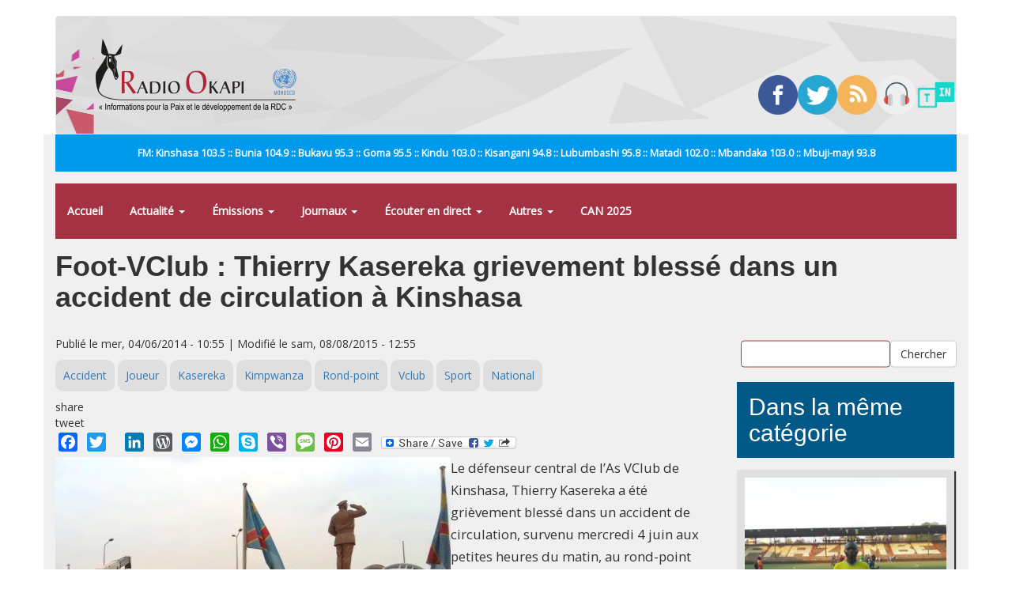

--- FILE ---
content_type: text/html; charset=utf-8
request_url: https://www.radiookapi.net/sport/2014/06/04/foot-vclub-thierry-kasereka-grievement-blesse-dans-accident-de-circulation-kinshasa/
body_size: 10434
content:
<!DOCTYPE html>
<html lang="fr" dir="ltr" prefix="fb: http://ogp.me/ns/fb# content: http://purl.org/rss/1.0/modules/content/ dc: http://purl.org/dc/terms/ foaf: http://xmlns.com/foaf/0.1/ rdfs: http://www.w3.org/2000/01/rdf-schema# sioc: http://rdfs.org/sioc/ns# sioct: http://rdfs.org/sioc/types# skos: http://www.w3.org/2004/02/skos/core# xsd: http://www.w3.org/2001/XMLSchema#">
<head>
  <link rel="profile" href="https://www.w3.org/1999/xhtml/vocab" />
  <meta name="viewport" content="width=device-width, initial-scale=1.0">
  <meta http-equiv="Content-Type" content="text/html; charset=utf-8" />
<link rel="shortcut icon" href="https://www.radiookapi.net/sites/default/files/avatar-ro_normal.gif_0.png" type="image/png" />
<meta name="description" content="Le défenseur central de l’As VClub de Kinshasa, Thierry Kasereka a été grièvement blessé dans un accident de circulation, survenu mercredi 4 juin aux petites heures du matin, au rond-point Kimpwanza, dans la commune de Kasa-Vubu. Le joueur a été admis aux soins dans une polyclinique de Kinshasa." />
<link rel="image_src" href="https://lh3.googleusercontent.com/-oG_WgWw54-o/U47q9wtqV0I/AAAAAAAAxHc/5Amn2KBqLSg/10361998_10203206389994651_8346899038245185372_n.jpg" />
<link rel="canonical" href="https://www.radiookapi.net/sport/2014/06/04/foot-vclub-thierry-kasereka-grievement-blesse-dans-accident-de-circulation-kinshasa" />
<link rel="shortlink" href="https://www.radiookapi.net/node/121624" />
<meta property="og:site_name" content="Radio Okapi" />
<meta property="og:type" content="article" />
<meta property="og:title" content="Foot-VClub : Thierry Kasereka grievement blessé dans un accident de circulation à Kinshasa" />
<meta property="og:url" content="https://www.radiookapi.net/sport/2014/06/04/foot-vclub-thierry-kasereka-grievement-blesse-dans-accident-de-circulation-kinshasa" />
<meta property="og:description" content="Le défenseur central de l’As VClub de Kinshasa, Thierry Kasereka a été grièvement blessé dans un accident de circulation, survenu mercredi 4 juin aux petites heures du matin, au rond-point Kimpwanza, dans la commune de Kasa-Vubu. Le joueur a été admis aux soins dans une polyclinique de Kinshasa." />
<meta property="og:updated_time" content="2015-08-08T12:55:52+01:00" />
<meta property="og:image" content="https://lh3.googleusercontent.com/-oG_WgWw54-o/U47q9wtqV0I/AAAAAAAAxHc/5Amn2KBqLSg/10361998_10203206389994651_8346899038245185372_n.jpg" />
<meta property="og:image:url" content="https://lh3.googleusercontent.com/-oG_WgWw54-o/U47q9wtqV0I/AAAAAAAAxHc/5Amn2KBqLSg/10361998_10203206389994651_8346899038245185372_n.jpg" />
<meta property="og:image:secure_url" content="https://lh3.googleusercontent.com/-oG_WgWw54-o/U47q9wtqV0I/AAAAAAAAxHc/5Amn2KBqLSg/10361998_10203206389994651_8346899038245185372_n.jpg" />
<meta name="twitter:card" content="summary_large_image" />
<meta name="twitter:creator" content="@radiookapi" />
<meta name="twitter:creator:id" content="@radiookapi" />
<meta name="twitter:url" content="https://www.radiookapi.net/sport/2014/06/04/foot-vclub-thierry-kasereka-grievement-blesse-dans-accident-de-circulation-kinshasa" />
<meta name="twitter:title" content="Foot-VClub : Thierry Kasereka grievement blessé dans un accident de" />
<meta name="twitter:description" content="Le défenseur central de l’As VClub de Kinshasa, Thierry Kasereka a été grièvement blessé dans un accident de circulation, survenu mercredi 4 juin aux petites heures du matin, au rond-point Kimpwanza," />
<meta name="twitter:image" content="https://lh3.googleusercontent.com/-oG_WgWw54-o/U47q9wtqV0I/AAAAAAAAxHc/5Amn2KBqLSg/10361998_10203206389994651_8346899038245185372_n.jpg" />
<meta property="article:published_time" content="2014-06-04T10:55:03+01:00" />
<meta property="article:modified_time" content="2015-08-08T12:55:52+01:00" />
  <title>Foot-VClub : Thierry Kasereka grievement blessé dans un accident de circulation à Kinshasa | Radio Okapi</title>
  <link type="text/css" rel="stylesheet" href="https://www.radiookapi.net/sites/default/files/css/css_lQaZfjVpwP_oGNqdtWCSpJT1EMqXdMiU84ekLLxQnc4.css" media="all" />
<link type="text/css" rel="stylesheet" href="https://www.radiookapi.net/sites/default/files/css/css_15XpPmVSSg-c3q9AJ_MLNb0xK65xj8nllzaxnGx5QeM.css" media="all" />
<link type="text/css" rel="stylesheet" href="https://www.radiookapi.net/sites/default/files/css/css_zwc7dJpz3EZbJnGReROmOAMjv3EwzFvn9aRxB1WsB3c.css" media="all" />
<link type="text/css" rel="stylesheet" href="https://cdn.jsdelivr.net/npm/bootstrap@3.4.1/dist/css/bootstrap.min.css" media="all" />
<link type="text/css" rel="stylesheet" href="https://cdn.jsdelivr.net/npm/@unicorn-fail/drupal-bootstrap-styles@0.0.2/dist/3.3.1/7.x-3.x/drupal-bootstrap.min.css" media="all" />
<link type="text/css" rel="stylesheet" href="https://www.radiookapi.net/sites/default/files/css/css_y7uzxytNXE1XwsSACwAkLk2gCuJYe46VJzC9b51z8f4.css" media="all" />
  <!-- HTML5 element support for IE6-8 -->
  <!--[if lt IE 9]>
    <script src="https://cdn.jsdelivr.net/html5shiv/3.7.3/html5shiv-printshiv.min.js"></script>
  <![endif]-->
  <script src="//ajax.googleapis.com/ajax/libs/jquery/2.2.4/jquery.min.js"></script>
<script>window.jQuery || document.write("<script src='/sites/all/modules/jquery_update/replace/jquery/2.2/jquery.min.js'>\x3C/script>")</script>
<script src="https://www.radiookapi.net/sites/default/files/js/js_GOikDsJOX04Aww72M-XK1hkq4qiL_1XgGsRdkL0XlDo.js"></script>
<script src="https://www.radiookapi.net/sites/default/files/js/js_onbE0n0cQY6KTDQtHO_E27UBymFC-RuqypZZ6Zxez-o.js"></script>
<script src="https://cdn.jsdelivr.net/npm/bootstrap@3.4.1/dist/js/bootstrap.min.js"></script>
<script src="https://www.radiookapi.net/sites/default/files/js/js_qKHUMLfjlnibUvAu-3Up0gYojsAqiBeP4mXzx8mW7Gw.js"></script>
<script src="https://www.radiookapi.net/sites/default/files/js/js_7K7UTy9GTqYye8wvFTg1RjRYROcuhYEiiQYxVPV-nKQ.js"></script>
<script src="https://www.googletagmanager.com/gtag/js?id=G-9C1SXWZ4RX"></script>
<script>window.dataLayer = window.dataLayer || [];function gtag(){dataLayer.push(arguments)};gtag("js", new Date());gtag("set", "developer_id.dMDhkMT", true);gtag("config", "G-9C1SXWZ4RX", {"groups":"default","cookie_domain":".www.radiookapi.net"});</script>
<script>window.a2a_config=window.a2a_config||{};window.da2a={done:false,html_done:false,script_ready:false,script_load:function(){var a=document.createElement('script'),s=document.getElementsByTagName('script')[0];a.type='text/javascript';a.async=true;a.src='https://static.addtoany.com/menu/page.js';s.parentNode.insertBefore(a,s);da2a.script_load=function(){};},script_onready:function(){da2a.script_ready=true;if(da2a.html_done)da2a.init();},init:function(){for(var i=0,el,target,targets=da2a.targets,length=targets.length;i<length;i++){el=document.getElementById('da2a_'+(i+1));target=targets[i];a2a_config.linkname=target.title;a2a_config.linkurl=target.url;if(el){a2a.init('page',{target:el});el.id='';}da2a.done=true;}da2a.targets=[];}};(function ($){Drupal.behaviors.addToAny = {attach: function (context, settings) {if (context !== document && window.da2a) {if(da2a.script_ready)a2a.init_all();da2a.script_load();}}}})(jQuery);a2a_config.callbacks=a2a_config.callbacks||[];a2a_config.callbacks.push({ready:da2a.script_onready});a2a_config.overlays=a2a_config.overlays||[];a2a_config.templates=a2a_config.templates||{};</script>
<script src="https://cdnjs.cloudflare.com/ajax/libs/jplayer/2.6.3/jquery.jplayer/jquery.jplayer.min.js"></script>
<script src="https://cdnjs.cloudflare.com/ajax/libs/jquery-nivoslider/3.2/jquery.nivo.slider.min.js"></script>
<script src="https://www.radiookapi.net/sites/default/files/js_injector/js_injector_1.js?t3ti2e"></script>
<script>jQuery.extend(Drupal.settings, {"basePath":"\/","pathPrefix":"","setHasJsCookie":0,"ajaxPageState":{"theme":"bootstrap","theme_token":"kFr25qD6b_UcOG8NDtwP9bSxma6bKe0u-n5c7jP2q7g","js":{"0":1,"sites\/all\/themes\/bootstrap\/js\/bootstrap.js":1,"\/\/ajax.googleapis.com\/ajax\/libs\/jquery\/2.2.4\/jquery.min.js":1,"1":1,"misc\/jquery-extend-3.4.0.js":1,"misc\/jquery-html-prefilter-3.5.0-backport.js":1,"misc\/jquery.once.js":1,"misc\/drupal.js":1,"sites\/all\/modules\/jquery_update\/js\/jquery_browser.js":1,"misc\/form-single-submit.js":1,"https:\/\/cdn.jsdelivr.net\/npm\/bootstrap@3.4.1\/dist\/js\/bootstrap.min.js":1,"sites\/all\/modules\/gem_picasa\/..\/..\/..\/..\/misc\/ui\/jquery.ui.widget.min.js":1,"sites\/all\/modules\/gem_picasa\/..\/..\/..\/..\/misc\/ui\/jquery.ui.tabs.min.js":1,"sites\/all\/modules\/gem_picasa\/..\/..\/..\/..\/misc\/ui\/jquery.ui.dialog.min.js":1,"sites\/all\/modules\/views_slideshow_xtra\/views_slideshow_xtra_overlay\/js\/views_slideshow_xtra_overlay.js":1,"public:\/\/languages\/fr_ciyvX9bFb0b9JRsqOogv3e5bnRs85f8Zf3_5i9Enn8A.js":1,"sites\/all\/modules\/google_analytics\/googleanalytics.js":1,"https:\/\/www.googletagmanager.com\/gtag\/js?id=G-9C1SXWZ4RX":1,"2":1,"3":1,"https:\/\/cdnjs.cloudflare.com\/ajax\/libs\/jplayer\/2.6.3\/jquery.jplayer\/jquery.jplayer.min.js":1,"https:\/\/cdnjs.cloudflare.com\/ajax\/libs\/jquery-nivoslider\/3.2\/jquery.nivo.slider.min.js":1,"sites\/default\/files\/js_injector\/js_injector_1.js":1},"css":{"modules\/system\/system.base.css":1,"modules\/field\/theme\/field.css":1,"sites\/all\/modules\/field_hidden\/field_hidden.css":1,"sites\/all\/modules\/gem_picasa\/css\/gem_picasa.css":1,"modules\/node\/node.css":1,"sites\/all\/modules\/views_slideshow_xtra\/views_slideshow_xtra_overlay\/css\/views_slideshow_xtra_overlay.css":1,"sites\/all\/modules\/views\/css\/views.css":1,"sites\/all\/modules\/ckeditor\/css\/ckeditor.css":1,"sites\/all\/modules\/ctools\/css\/ctools.css":1,"sites\/all\/modules\/panels\/css\/panels.css":1,"sites\/all\/modules\/tagclouds\/tagclouds.css":1,"public:\/\/ctools\/css\/0efd9bd84d05a9751fe388fa9c13ecc3.css":1,"sites\/all\/modules\/panels\/plugins\/layouts\/flexible\/flexible.css":1,"public:\/\/ctools\/css\/78764473bfc40ea7e6776f291035efbf.css":1,"sites\/all\/modules\/addtoany\/addtoany.css":1,"https:\/\/cdn.jsdelivr.net\/npm\/bootstrap@3.4.1\/dist\/css\/bootstrap.min.css":1,"https:\/\/cdn.jsdelivr.net\/npm\/@unicorn-fail\/drupal-bootstrap-styles@0.0.2\/dist\/3.3.1\/7.x-3.x\/drupal-bootstrap.min.css":1,"public:\/\/css_injector\/css_injector_2.css":1,"public:\/\/css_injector\/css_injector_7.css":1,"public:\/\/css_injector\/css_injector_9.css":1,"public:\/\/css_injector\/css_injector_12.css":1}},"urlIsAjaxTrusted":{"\/recherche":true},"googleanalytics":{"account":["G-9C1SXWZ4RX"],"trackOutbound":1,"trackMailto":1,"trackDownload":1,"trackDownloadExtensions":"7z|aac|arc|arj|asf|asx|avi|bin|csv|doc(x|m)?|dot(x|m)?|exe|flv|gif|gz|gzip|hqx|jar|jpe?g|js|mp(2|3|4|e?g)|mov(ie)?|msi|msp|pdf|phps|png|ppt(x|m)?|pot(x|m)?|pps(x|m)?|ppam|sld(x|m)?|thmx|qtm?|ra(m|r)?|sea|sit|tar|tgz|torrent|txt|wav|wma|wmv|wpd|xls(x|m|b)?|xlt(x|m)|xlam|xml|z|zip","trackDomainMode":1},"bootstrap":{"anchorsFix":1,"anchorsSmoothScrolling":1,"formHasError":1,"popoverEnabled":0,"popoverOptions":{"animation":1,"html":0,"placement":"right","selector":"","trigger":"click","triggerAutoclose":1,"title":"","content":"","delay":0,"container":"body"},"tooltipEnabled":0,"tooltipOptions":{"animation":1,"html":0,"placement":"auto left","selector":"","trigger":"hover focus","delay":0,"container":"body"}}});</script>
</head>
<body class="html not-front not-logged-in no-sidebars page-node page-node- page-node-121624 node-type-article">
  <div id="skip-link">
    <a href="#main-content" class="element-invisible element-focusable">Aller au contenu principal</a>
  </div>
    <header id="navbar" role="banner" class="navbar container navbar-default">
  <div class="container">
    <div class="navbar-header">
              <a class="logo navbar-btn pull-left" href="/" title="Accueil">
          <img src="https://www.radiookapi.net/sites/default/files/logo-radiookapi-254-92.png" alt="Accueil" />
        </a>
      
      
              <button type="button" class="navbar-toggle" data-toggle="collapse" data-target="#navbar-collapse">
          <span class="sr-only">Toggle navigation</span>
          <span class="icon-bar"></span>
          <span class="icon-bar"></span>
          <span class="icon-bar"></span>
        </button>
          </div>

          <div class="navbar-collapse collapse" id="navbar-collapse">
        <nav role="navigation">
                      <ul class="menu nav navbar-nav"><li class="first leaf"><a href="/home">Accueil</a></li>
<li class="expanded dropdown"><a href="/" title="" class="dropdown-toggle" data-toggle="dropdown">Actualité <span class="caret"></span></a><ul class="dropdown-menu"><li class="first leaf"><a href="/actualite" title="">Toute l&#039;actualité</a></li>
<li class="leaf"><a href="/politique" title="">Politique</a></li>
<li class="leaf"><a href="/economie" title="">Économie</a></li>
<li class="leaf"><a href="/societe" title="">Société</a></li>
<li class="leaf"><a href="/culture" title="">Culture</a></li>
<li class="leaf"><a href="/environnement" title="">Environnement</a></li>
<li class="leaf"><a href="/sport" title="">Sport</a></li>
<li class="leaf"><a href="/revue-de-presse" title="">Revue de Presse</a></li>
<li class="last leaf"><a href="/photos-de-la-semaine" title="">Photos de la semaine</a></li>
</ul></li>
<li class="expanded dropdown"><a href="/emissions" title="" class="dropdown-toggle" data-toggle="dropdown">Émissions <span class="caret"></span></a><ul class="dropdown-menu"><li class="first leaf"><a href="/dialogue-entre-congolais" title="">Dialogue entre Congolais</a></li>
<li class="leaf"><a href="/parole-aux-auditeurs" title="">Parole aux auditeurs</a></li>
<li class="leaf"><a href="/linvite-du-jour" title="">L&#039;invité du jour</a></li>
<li class="leaf"><a href="/okapi-service" title="">Okapi service</a></li>
<li class="leaf"><a href="/droits-et-citoyennete" title="">Droits et Citoyenneté</a></li>
<li class="leaf"><a href="/parite-et-famille" title="">Parité et Famille</a></li>
<li class="leaf"><a href="/echos-du-developpement" title="">Echos du développement</a></li>
<li class="leaf"><a href="/identite-culturelle" title="">Identité culturelle</a></li>
<li class="leaf"><a href="/info-kin" title="">Info Kin</a></li>
<li class="leaf"><a href="/etoile" title="">Etoile</a></li>
<li class="leaf"><a href="/nations-unies" title="">Nations-unies</a></li>
<li class="leaf"><a href="/echos-deconomie" title="">Échos d&#039;économie</a></li>
<li class="leaf"><a href="/interface" title="">Interface</a></li>
<li class="leaf"><a href="/le-grand-temoin" title="">Le grand Témoin</a></li>
<li class="leaf"><a href="/linvite-lingala" title="">L&#039;invité lingala</a></li>
<li class="leaf"><a href="/linvite-swahili" title="">L&#039;invité swahili</a></li>
<li class="leaf"><a href="/regard-sur-lactualite-de-la-semaine" title="">Regard sur l&#039;actualité de la semaine</a></li>
<li class="leaf"><a href="/les-faits-sont-sacres" title="">Les faits sont sacrés</a></li>
<li class="leaf"><a href="/100-jeunes" title="">100% Jeunes</a></li>
<li class="leaf"><a href="/bana-okapi" title="">Bana Okapi</a></li>
<li class="leaf"><a href="/cest-le-ton-qui-fait-la-panique-0" title="">C&#039;est le ton qui fait la panique</a></li>
<li class="last leaf"><a href="/parlons-francais" title="">Parlons français</a></li>
</ul></li>
<li class="expanded dropdown"><a href="/" title="" class="dropdown-toggle" data-toggle="dropdown">Journaux <span class="caret"></span></a><ul class="dropdown-menu"><li class="first leaf"><a href="/journal-francais" title="">Journal français</a></li>
<li class="leaf"><a href="/journal-kikongo" title="">Journal kikongo</a></li>
<li class="leaf"><a href="/journal-lingala" title="">Journal lingala</a></li>
<li class="leaf"><a href="/journal-swahili" title="">Journal swahili</a></li>
<li class="leaf"><a href="/journal-tshiluba" title="">Journal tshiluba</a></li>
<li class="last leaf"><a href="/journaux-tous">Archive des journaux</a></li>
</ul></li>
<li class="expanded dropdown"><a href="/page/ecouter-radio-okapi-en-ligne" class="dropdown-toggle" data-toggle="dropdown">Écouter en direct <span class="caret"></span></a><ul class="dropdown-menu"><li class="first leaf"><a href="/page/ecouter-radio-okapi-en-ligne" title="">Écouter Radio Okapi</a></li>
<li class="leaf"><a href="/page/ecouter-radio-okapi-enfant-en-direct">Écouter Radio Okapi Enfant</a></li>
<li class="last leaf"><a href="https://tunein.com/radio/Radio-Okapi-1035-s9667/" title="">Écouter Radio Okapi sur TuneIn</a></li>
</ul></li>
<li class="expanded dropdown"><a href="/" title="" class="dropdown-toggle" data-toggle="dropdown">Autres <span class="caret"></span></a><ul class="dropdown-menu"><li class="first leaf"><a href="/mot-cle/monkey-pox" title="">#Monkey Pox</a></li>
<li class="leaf"><a href="/mot-cle/covid-19" title="">#Covid-19</a></li>
<li class="leaf"><a href="/mot-cle/p-ddrcs-0" title="Programme de Désarmement, Démobilisation, Réinsertion Communautaire et Stabilisation.">#P-DDRCS</a></li>
<li class="leaf"><a href="/offre-demploi" title="">Offres d&#039;emploi</a></li>
<li class="expanded"><a href="/anciennes-emissions" title="">Anciennes émissions</a></li>
<li class="last leaf"><a href="https://www.radiookapi.net/bandes-dessinees" title="">Bandes dessinées</a></li>
</ul></li>
<li class="last leaf"><a href="/mot-cle/can2025" title="">CAN 2025</a></li>
</ul>                                            <div class="region region-navigation">
    <section id="block-block-14" class="block block-block clearfix">

      
  <div style="width:20%; position: relative; float: left;"><a href="https://www.facebook.com/radiookapi" target="_blank"><img alt="Facebook" src="/sites/default/files/2019-09/facebook.png" style="width: 100%; height: auto;" /></a></div>
<div style="width:20%; position: relative; float: left;"><a href="https://www.twitter.com/radiookapi" target="_blank"><img alt="Twitter" src="/sites/default/files/2019-09/twitter.png" style="width: 100%; height: auto;" /></a></div>
<div style="width:20%; position: relative; float: left;"><a href="https://feeds.feedburner.com/radiookapi/actu?format=xml" target="_blank"><img alt="RSS" src="/sites/default/files/2019-09/rss.png" style="width: 100%; height: auto;" /></a></div>
<div style="width:20%; position: relative; float: left;"><a href="https://www.radiookapi.net/page/ecouter-en-ligne" target="_blank"><img alt="Radio Okapi" src="/sites/default/files/2019-09/headphones.png" style="width: 100%; height: auto;" /></a></div>
<div style="width:20%; position: relative; float: left;"><a href="https://tunein.com/radio/Radio-Okapi-1035-s9667/" target="_blank"><img alt="TuneIn" src="/sites/default/files/2020-03/icon-logo.png" style="width: 100%; height: auto;" /></a></div>

</section>
  </div>
                  </nav>
      </div>
      </div>
</header>

<div class="main-container container">

  <header role="banner" id="page-header">
    
      <div class="region region-header">
    <section id="block-block-15" class="block block-block clearfix">

      
  <div>
<div style="width:20%; position: relative; float: left;"><a href="https://www.facebook.com/radiookapi" target="_blank"><img alt="Facebook" src="/sites/default/files/2019-09/facebook.png" style="width: 100%; height: auto;" /></a></div>
<div style="width:20%; position: relative; float: left;"><a href="https://www.twitter.com/radiookapi" target="_blank"><img alt="Twitter" src="/sites/default/files/2019-09/twitter.png" style="width: 100%; height: auto;" /></a></div>
<div style="width:20%; position: relative; float: left;"><a href="https://feeds.feedburner.com/radiookapi/actu?format=xml" target="_blank"><img alt="RSS" src="/sites/default/files/2019-09/rss.png" style="width: 100%; height: auto;" /></a></div>
<div style="width:20%; position: relative; float: left;"><a href="https://www.radiookapi.net/page/ecouter-en-ligne" target="_blank"><img alt="Radio Okapi" src="/sites/default/files/2019-09/headphones.png" style="width: 100%; height: auto;" /></a></div>
<div style="width:20%; position: relative; float: left;"><a href="https://tunein.com/radio/Radio-Okapi-1035-s9667/" target="_blank"><img alt="TuneIn" src="/sites/default/files/2020-03/icon-logo.png" style="width: 100%; height: auto;" /></a></div>
</div>

</section>
<section id="block-block-13" class="block block-block clearfix">

      
  <p>FM: Kinshasa 103.5 :: Bunia 104.9 :: Bukavu 95.3 :: Goma 95.5 :: Kindu 103.0 :: Kisangani 94.8 :: Lubumbashi 95.8 :: Matadi 102.0 :: Mbandaka 103.0 :: Mbuji-mayi 93.8</p>

</section>
<section id="block-system-main-menu" class="block block-system block-menu clearfix">

      
  <ul class="menu nav"><li class="first leaf"><a href="/home">Accueil</a></li>
<li class="expanded dropdown"><a href="/" title="" class="dropdown-toggle" data-toggle="dropdown">Actualité <span class="caret"></span></a><ul class="dropdown-menu"><li class="first leaf"><a href="/actualite" title="">Toute l&#039;actualité</a></li>
<li class="leaf"><a href="/politique" title="">Politique</a></li>
<li class="leaf"><a href="/economie" title="">Économie</a></li>
<li class="leaf"><a href="/societe" title="">Société</a></li>
<li class="leaf"><a href="/culture" title="">Culture</a></li>
<li class="leaf"><a href="/environnement" title="">Environnement</a></li>
<li class="leaf"><a href="/sport" title="">Sport</a></li>
<li class="leaf"><a href="/revue-de-presse" title="">Revue de Presse</a></li>
<li class="last leaf"><a href="/photos-de-la-semaine" title="">Photos de la semaine</a></li>
</ul></li>
<li class="expanded dropdown"><a href="/emissions" title="" class="dropdown-toggle" data-toggle="dropdown">Émissions <span class="caret"></span></a><ul class="dropdown-menu"><li class="first leaf"><a href="/dialogue-entre-congolais" title="">Dialogue entre Congolais</a></li>
<li class="leaf"><a href="/parole-aux-auditeurs" title="">Parole aux auditeurs</a></li>
<li class="leaf"><a href="/linvite-du-jour" title="">L&#039;invité du jour</a></li>
<li class="leaf"><a href="/okapi-service" title="">Okapi service</a></li>
<li class="leaf"><a href="/droits-et-citoyennete" title="">Droits et Citoyenneté</a></li>
<li class="leaf"><a href="/parite-et-famille" title="">Parité et Famille</a></li>
<li class="leaf"><a href="/echos-du-developpement" title="">Echos du développement</a></li>
<li class="leaf"><a href="/identite-culturelle" title="">Identité culturelle</a></li>
<li class="leaf"><a href="/info-kin" title="">Info Kin</a></li>
<li class="leaf"><a href="/etoile" title="">Etoile</a></li>
<li class="leaf"><a href="/nations-unies" title="">Nations-unies</a></li>
<li class="leaf"><a href="/echos-deconomie" title="">Échos d&#039;économie</a></li>
<li class="leaf"><a href="/interface" title="">Interface</a></li>
<li class="leaf"><a href="/le-grand-temoin" title="">Le grand Témoin</a></li>
<li class="leaf"><a href="/linvite-lingala" title="">L&#039;invité lingala</a></li>
<li class="leaf"><a href="/linvite-swahili" title="">L&#039;invité swahili</a></li>
<li class="leaf"><a href="/regard-sur-lactualite-de-la-semaine" title="">Regard sur l&#039;actualité de la semaine</a></li>
<li class="leaf"><a href="/les-faits-sont-sacres" title="">Les faits sont sacrés</a></li>
<li class="leaf"><a href="/100-jeunes" title="">100% Jeunes</a></li>
<li class="leaf"><a href="/bana-okapi" title="">Bana Okapi</a></li>
<li class="leaf"><a href="/cest-le-ton-qui-fait-la-panique-0" title="">C&#039;est le ton qui fait la panique</a></li>
<li class="last leaf"><a href="/parlons-francais" title="">Parlons français</a></li>
</ul></li>
<li class="expanded dropdown"><a href="/" title="" class="dropdown-toggle" data-toggle="dropdown">Journaux <span class="caret"></span></a><ul class="dropdown-menu"><li class="first leaf"><a href="/journal-francais" title="">Journal français</a></li>
<li class="leaf"><a href="/journal-kikongo" title="">Journal kikongo</a></li>
<li class="leaf"><a href="/journal-lingala" title="">Journal lingala</a></li>
<li class="leaf"><a href="/journal-swahili" title="">Journal swahili</a></li>
<li class="leaf"><a href="/journal-tshiluba" title="">Journal tshiluba</a></li>
<li class="last leaf"><a href="/journaux-tous">Archive des journaux</a></li>
</ul></li>
<li class="expanded dropdown"><a href="/page/ecouter-radio-okapi-en-ligne" class="dropdown-toggle" data-toggle="dropdown">Écouter en direct <span class="caret"></span></a><ul class="dropdown-menu"><li class="first leaf"><a href="/page/ecouter-radio-okapi-en-ligne" title="">Écouter Radio Okapi</a></li>
<li class="leaf"><a href="/page/ecouter-radio-okapi-enfant-en-direct">Écouter Radio Okapi Enfant</a></li>
<li class="last leaf"><a href="https://tunein.com/radio/Radio-Okapi-1035-s9667/" title="">Écouter Radio Okapi sur TuneIn</a></li>
</ul></li>
<li class="expanded dropdown"><a href="/" title="" class="dropdown-toggle" data-toggle="dropdown">Autres <span class="caret"></span></a><ul class="dropdown-menu"><li class="first leaf"><a href="/mot-cle/monkey-pox" title="">#Monkey Pox</a></li>
<li class="leaf"><a href="/mot-cle/covid-19" title="">#Covid-19</a></li>
<li class="leaf"><a href="/mot-cle/p-ddrcs-0" title="Programme de Désarmement, Démobilisation, Réinsertion Communautaire et Stabilisation.">#P-DDRCS</a></li>
<li class="leaf"><a href="/offre-demploi" title="">Offres d&#039;emploi</a></li>
<li class="expanded"><a href="/anciennes-emissions" title="">Anciennes émissions</a></li>
<li class="last leaf"><a href="https://www.radiookapi.net/bandes-dessinees" title="">Bandes dessinées</a></li>
</ul></li>
<li class="last leaf"><a href="/mot-cle/can2025" title="">CAN 2025</a></li>
</ul>
</section>
  </div>
  </header> <!-- /#page-header -->

  <div class="row">

    
    <section class="col-sm-12">
                  <a id="main-content"></a>
                    <h1 class="page-header">Foot-VClub : Thierry Kasereka grievement blessé dans un accident de circulation à Kinshasa</h1>
                                                          <div class="region region-content">
    <section id="block-system-main" class="block block-system clearfix">

      
  <div class="panel-flexible panels-flexible-3 clearfix" id="article_area">
<div class="panel-flexible-inside panels-flexible-3-inside">
<div class="panels-flexible-column panels-flexible-column-3-main panels-flexible-column-first col-xs-12 col-sm-9">
  <div class="inside panels-flexible-column-inside panels-flexible-column-3-main-inside panels-flexible-column-inside-first">
<div class="panels-flexible-row panels-flexible-row-3-main-row panels-flexible-row-first clearfix">
  <div class="inside panels-flexible-row-inside panels-flexible-row-3-main-row-inside panels-flexible-row-inside-first clearfix">
<div class="panels-flexible-region panels-flexible-region-3-center panels-flexible-region-first panels-flexible-region-last article-meta">
  <div class="inside panels-flexible-region-inside panels-flexible-region-3-center-inside panels-flexible-region-inside-first panels-flexible-region-inside-last">
<div class="panel-pane pane-custom pane-1"  >
  
      
  
  <div class="pane-content">
    <p>Publié le mer, 04/06/2014 - 10:55 | Modifié le sam, 08/08/2015 - 12:55</p>
  </div>

  
  </div>
<div class="panel-separator"></div><div class="panel-pane pane-node-terms"  >
  
      
  
  <div class="pane-content">
    <ul class="links"><li class="taxonomy_term_486 first"><a href="/mot-cle/accident" rel="tag" title="">Accident</a></li>
<li class="taxonomy_term_11474"><a href="/mot-cle/joueur" rel="tag" title="">Joueur</a></li>
<li class="taxonomy_term_12290"><a href="/mot-cle/kasereka" rel="tag" title="">Kasereka</a></li>
<li class="taxonomy_term_13834"><a href="/mot-cle/kimpwanza" rel="tag" title="">Kimpwanza</a></li>
<li class="taxonomy_term_13835"><a href="/mot-cle/rond-point" rel="tag" title="">Rond-point</a></li>
<li class="taxonomy_term_261"><a href="/mot-cle/vclub" rel="tag" title="">Vclub</a></li>
<li class="taxonomy_term_30"><a href="/sport" rel="tag" title="">Sport</a></li>
<li class="taxonomy_term_55 last"><a href="/region/national" rel="tag" title="">National</a></li>
</ul>  </div>

  
  </div>
<div class="panel-separator"></div><div class="panel-pane pane-block pane-block-12"  >
  
      
  
  <div class="pane-content">
    <script type="text/javascript" src="//platform-api.sharethis.com/js/sharethis.js#property=5ae985144d3f70001197fe9a&product=custom-share-buttons"></script>
<div class="button share-button facebook-share-button">share</div><div class="button share-button twitter-share-button">tweet</div>  </div>

  
  </div>
<div class="panel-separator"></div><div class="panel-pane pane-block pane-addtoany-addtoany-button"  >
  
      
  
  <div class="pane-content">
    <span class="a2a_kit a2a_kit_size_24 a2a_target addtoany_list" id="da2a_1">
      <a class="a2a_button_facebook"></a>
<a class="a2a_button_twitter"></a>
<a class="a2a_button_google_plus"></a>
<a class="a2a_button_linkedin"></a>
<a class="a2a_button_wordpress"></a>
<a class="a2a_button_facebook_messenger"></a>
<a class="a2a_button_whatsapp"></a>
<a class="a2a_button_skype"></a>
<a class="a2a_button_viber"></a>
<a class="a2a_button_sms"></a>
<a class="a2a_button_pinterest"></a>
<a class="a2a_button_email"></a>
      <a class="a2a_dd addtoany_share_save" href="https://www.addtoany.com/share#url=https%3A%2F%2Fwww.radiookapi.net%2Fsport%2F2014%2F06%2F04%2Ffoot-vclub-thierry-kasereka-grievement-blesse-dans-accident-de-circulation-kinshasa&amp;title=Foot-VClub%20%3A%20Thierry%20Kasereka%20grievement%20bless%C3%A9%20dans%20un%20accident%20de%20circulation%20%C3%A0%20Kinshasa"><img src="/sites/all/modules/addtoany/images/share_save_171_16.png" width="171" height="16" alt="Share"/></a>
      
    </span>
    <script type="text/javascript">
<!--//--><![CDATA[//><!--
if(window.da2a)da2a.script_load();
//--><!]]>
</script>  </div>

  
  </div>
  </div>
</div>
  </div>
</div>
<div class="panels-flexible-row panels-flexible-row-3-3 clearfix article-content">
  <div class="inside panels-flexible-row-inside panels-flexible-row-3-3-inside clearfix">
<div class="panels-flexible-region panels-flexible-region-3-article_content_eeg panels-flexible-region-first panels-flexible-region-last article-content-reg">
  <div class="inside panels-flexible-region-inside panels-flexible-region-3-article_content_eeg-inside panels-flexible-region-inside-first panels-flexible-region-inside-last">
<div class="panel-pane pane-node-content"  >
  
      
  
  <div class="pane-content">
    <article id="node-121624" class="node node-article clearfix" about="/sport/2014/06/04/foot-vclub-thierry-kasereka-grievement-blesse-dans-accident-de-circulation-kinshasa" typeof="sioc:Item foaf:Document">
    <header>
            <span property="dc:title" content="" class="rdf-meta element-hidden"></span>      </header>
    <div class="field field-name-body field-type-text-with-summary field-label-hidden"><div class="field-items"><div class="field-item even" property="content:encoded"><div class="big_wrapper_class" style="float:left;"><img src="https://lh3.googleusercontent.com/-oG_WgWw54-o/U47q9wtqV0I/AAAAAAAAxHc/5Amn2KBqLSg/10361998_10203206389994651_8346899038245185372_n.jpg?imgmax=500" />
<div class="gem_pic_caption"></div>
</div>
<p>Le défenseur central de l’As VClub de Kinshasa, Thierry Kasereka a été grièvement blessé dans un accident de circulation, survenu mercredi 4 juin aux petites heures du matin, au rond-point Kimpwanza, dans la commune de Kasa-Vubu. Le joueur a été admis aux soins dans une polyclinique de Kinshasa. </p>
<!--more-->
<p>Selon des témoins, le footballeur au volant de sa Mazda 4X4 roulait à vive allure lorsque son véhicule a perdu une roue avant. L’automobile a alors fait un bond spectaculaire à la James Bond enjambant la clôture du monument du feu président Joseph Kasa-Vubu placé au rond-point Kimpwanza. Il manquait de peu pour que le monument soit touché. Les mêmes sources rapportent que les policiers arrivés sur les lieux ont extrait de la voiture des bouteilles des boissons alcoolisées dont des liqueurs.</p>
<p>Thierry Kasereka n’a pas fait le déplacement de Khartoum où séjourne son club depuis mardi dans la perspective du match des quarts de finale de la Ligue des champions de la Caf prévu dimanche 8 juin contre Al Hilal d’ondurman. Selon des sources bien renseignées au sein de V.Club, l’équipe a décidé de le laisser à Kinshasa à cause de ses absences répétées aux entraînements.</p>
<p>Le team vert et noir n’avait plus de ses nouvelles après le match de la deuxième journée de la Ligue des champions de la Caf contre Mazembe, à Lubumbashi (Katanga).</p>
<p>En avril dernier, Kasereka avait déjà connu un accident de circulation. Au volant de sa voiture, il avait percuté une femme enceinte -qui a survécu- au niveau du boulevard Sendwe. Cet accident lui avait valu un bref séjour en prison.</p>
<p><strong>Lire aussi sur radiookapi.net:</strong></p>
<ul>
<li><a href="http://radiookapi.net/sport/2014/05/18/caf-c1-vclub-domine-zamalek-2-1/" rel="bookmark">Caf-C1: VClub domine Zamalek (2-1)</a></li>
<li><a href="http://radiookapi.net/sport/2014/05/18/caf-c1-live-vclub-zamalek/" rel="bookmark">V.club-Zamalek: revivez le live</a></li>
<li><a href="http://radiookapi.net/sport/2014/05/16/caf-c1-mazembe-tombe-devant-el-hilal-0-1/" rel="bookmark">Caf-C1: Mazembe tombe devant Al Hilal (0-1)</a></li>
<li><a href="http://radiookapi.net/sport/2014/05/16/cafvclub-zamalek-les-travaux-de-refection-du-stade-tata-raphael-saccelerent/" rel="bookmark">Caf/V.club-Zamalek: les travaux de réfection du stade Tata Raphaël s’accélèrent</a></li>
</ul>
</div></div></div>    </article>
  </div>

  
  </div>
  </div>
</div>
  </div>
</div>
<div class="panels-flexible-row panels-flexible-row-3-4 clearfix article-bottom">
  <div class="inside panels-flexible-row-inside panels-flexible-row-3-4-inside clearfix">
<div class="panels-flexible-region panels-flexible-region-3-article_bottom_region panels-flexible-region-first panels-flexible-region-last article-bottom-reg">
  <div class="inside panels-flexible-region-inside panels-flexible-region-3-article_bottom_region-inside panels-flexible-region-inside-first panels-flexible-region-inside-last">
  </div>
</div>
  </div>
</div>
<div class="panels-flexible-row panels-flexible-row-3-5 panels-flexible-row-last clearfix notif-row">
  <div class="inside panels-flexible-row-inside panels-flexible-row-3-5-inside panels-flexible-row-inside-last clearfix">
<div class="panels-flexible-region panels-flexible-region-3-notifications_area panels-flexible-region-first panels-flexible-region-last notif-region">
  <div class="inside panels-flexible-region-inside panels-flexible-region-3-notifications_area-inside panels-flexible-region-inside-first panels-flexible-region-inside-last">
  </div>
</div>
  </div>
</div>
  </div>
</div>
<div class="panels-flexible-column panels-flexible-column-3-1 panels-flexible-column-last article-rightcol col-xs-12 col-sm-3">
  <div class="inside panels-flexible-column-inside panels-flexible-column-3-1-inside panels-flexible-column-inside-last">
<div class="panels-flexible-row panels-flexible-row-3-6 panels-flexible-row-first clearfix ">
  <div class="inside panels-flexible-row-inside panels-flexible-row-3-6-inside panels-flexible-row-inside-first clearfix">
<div class="panels-flexible-region panels-flexible-region-3-left_region_top panels-flexible-region-first panels-flexible-region-last ">
  <div class="inside panels-flexible-region-inside panels-flexible-region-3-left_region_top-inside panels-flexible-region-inside-first panels-flexible-region-inside-last">
<div class="panel-pane pane-block pane-views-exp-recherche-page"  >
  
      
  
  <div class="pane-content">
    <form action="/recherche" method="get" id="views-exposed-form-recherche-page" accept-charset="UTF-8"><div><div class="views-exposed-form">
  <div class="views-exposed-widgets clearfix">
          <div id="edit-search-api-views-fulltext-wrapper" class="views-exposed-widget views-widget-filter-search_api_views_fulltext">
                        <div class="views-widget">
          <div class="has-error form-item form-item-search-api-views-fulltext form-type-textfield form-group"><input class="form-control form-text required error" type="text" id="edit-search-api-views-fulltext" name="search_api_views_fulltext" value="" size="30" maxlength="128" /></div>        </div>
              </div>
                    <div class="views-exposed-widget views-submit-button">
      <button type="submit" id="edit-submit-recherche" name="" value="Chercher" class="btn btn-default form-submit">Chercher</button>
    </div>
      </div>
</div>
</div></form>  </div>

  
  </div>
  </div>
</div>
  </div>
</div>
<div class="panels-flexible-row panels-flexible-row-3-2 panels-flexible-row-last clearfix article-leftcol-row">
  <div class="inside panels-flexible-row-inside panels-flexible-row-3-2-inside panels-flexible-row-inside-last clearfix">
<div class="panels-flexible-region panels-flexible-region-3-article_colonne_droite panels-flexible-region-first panels-flexible-region-last article-leftcol-row-reg">
  <div class="inside panels-flexible-region-inside panels-flexible-region-3-article_colonne_droite-inside panels-flexible-region-inside-first panels-flexible-region-inside-last">
<div class="panel-pane pane-views-panes pane-dans-la-m-me-cat-gorie-panel-pane-2"  >
  
        <h2 class="pane-title">
      Dans la même catégorie    </h2>
    
  
  <div class="pane-content">
    <div class="view view-dans-la-m-me-cat-gorie view-id-dans_la_m_me_cat_gorie view-display-id-panel_pane_2 view-dom-id-6c4ef6b2d169c91f0c86686c957256c0">
        
  
  
      <div class="view-content">
        <div class="views-row views-row-1 views-row-odd views-row-first content-row">
      
  <div class="views-field views-field-field-image-une">        <div class="field-content"><div class='categorie centered-box'><img src='https://photos.radiookapi.net/picture/20240710115518371029_Arbitre1.jpeg?imgmax=275&crop=1'></div></div>  </div>  
  <div class="views-field views-field-title">        <span class="field-content"><a href="/2026/01/20/actualite/sport/can-2025-la-fecofa-soutient-larbitre-jean-jacques-ndala">CAN 2025 : la FECOFA soutient l’arbitre Jean-Jacques Ndala</a></span>  </div>  
  <div class="views-field views-field-created">        <span class="field-content">20/01/2026 - 20:06</span>  </div>  
  <span class="views-field views-field-field-cat-gorie">        <span class="field-content"><a href="/sport" typeof="skos:Concept" property="rdfs:label skos:prefLabel" datatype="">Sport</a>, <a href="/actualite" typeof="skos:Concept" property="rdfs:label skos:prefLabel" datatype="">Actualité</a></span>  </span>      /  
  <span class="views-field views-field-field-tags">        <span class="field-content"><a href="/mot-cle/can-2025" typeof="skos:Concept" property="rdfs:label skos:prefLabel" datatype="">CAN 2025</a>, <a href="/mot-cle/fecofa" typeof="skos:Concept" property="rdfs:label skos:prefLabel" datatype="">fecofa</a>, <a href="/mot-cle/conor" typeof="skos:Concept" property="rdfs:label skos:prefLabel" datatype="">CONOR</a></span>  </span>  </div>
  <div class="views-row views-row-2 views-row-even content-row">
      
  <div class="views-field views-field-field-image-une">        <div class="field-content"><div class='categorie centered-box'><img src='https://photos.radiookapi.net/picture/20250810215023987847_WhatsApp_Image_2025-08-10_at_16.32.28.jpeg?imgmax=275&crop=1'></div></div>  </div>  
  <div class="views-field views-field-title">        <span class="field-content"><a href="/2026/01/20/actualite/sport/un-tournoi-de-basketball-beni-pour-assister-les-veuves-des-militaires-et">Un tournoi de basketball à Beni pour assister les veuves des militaires et les déplacés</a></span>  </div>  
  <div class="views-field views-field-created">        <span class="field-content">20/01/2026 - 07:01</span>  </div>  
  <span class="views-field views-field-field-cat-gorie">        <span class="field-content"><a href="/sport" typeof="skos:Concept" property="rdfs:label skos:prefLabel" datatype="">Sport</a>, <a href="/actualite" typeof="skos:Concept" property="rdfs:label skos:prefLabel" datatype="">Actualité</a></span>  </span>      /  
  <span class="views-field views-field-field-tags">        <span class="field-content"><a href="/mot-cle/basket-ball-0" typeof="skos:Concept" property="rdfs:label skos:prefLabel" datatype="">Basket ball</a>, <a href="/mot-cle/beni" typeof="skos:Concept" property="rdfs:label skos:prefLabel" datatype="">Beni</a>, <a href="/mot-cle/veuves-des-militaires" typeof="skos:Concept" property="rdfs:label skos:prefLabel" datatype="">Veuves des militaires</a>, <a href="/mot-cle/deplaces" typeof="skos:Concept" property="rdfs:label skos:prefLabel" datatype="">déplacés</a></span>  </span>  </div>
  <div class="views-row views-row-3 views-row-odd content-row">
      
  <div class="views-field views-field-field-image-une">        <div class="field-content"><div class='categorie centered-box'><img src='https://photos.radiookapi.net/picture/20260119091626749630_CAPTURE_ECARN_MANE.jpg?imgmax=275&crop=1'></div></div>  </div>  
  <div class="views-field views-field-title">        <span class="field-content"><a href="/2026/01/19/actualite/societe/can-2025-claude-le-roy-convainc-sadio-mane-de-ramener-ses-coequipiers"> CAN 2025 : Claude Le Roy convainc Sadio Mané de ramener ses coéquipiers sur le terrain</a></span>  </div>  
  <div class="views-field views-field-created">        <span class="field-content">19/01/2026 - 09:24</span>  </div>  
  <span class="views-field views-field-field-cat-gorie">        <span class="field-content"><a href="/societe" typeof="skos:Concept" property="rdfs:label skos:prefLabel" datatype="">Société</a>, <a href="/actualite" typeof="skos:Concept" property="rdfs:label skos:prefLabel" datatype="">Actualité</a>, <a href="/sport" typeof="skos:Concept" property="rdfs:label skos:prefLabel" datatype="">Sport</a></span>  </span>      /  
  <span class="views-field views-field-field-tags">        <span class="field-content"><a href="/mot-cle/claude-le-roy" typeof="skos:Concept" property="rdfs:label skos:prefLabel" datatype="">Claude Le Roy</a>, <a href="/mot-cle/sadio-mane" typeof="skos:Concept" property="rdfs:label skos:prefLabel" datatype="">Sadio Mané</a>, <a href="/mot-cle/can2025" typeof="skos:Concept" property="rdfs:label skos:prefLabel" datatype="">Can2025</a>, <a href="/mot-cle/penalty" typeof="skos:Concept" property="rdfs:label skos:prefLabel" datatype="">penalty</a>, <a href="/mot-cle/senegal" typeof="skos:Concept" property="rdfs:label skos:prefLabel" datatype="">Sénegal</a>, <a href="/mot-cle/maroc" typeof="skos:Concept" property="rdfs:label skos:prefLabel" datatype="">Maroc</a></span>  </span>  </div>
  <div class="views-row views-row-4 views-row-even content-row">
      
  <div class="views-field views-field-field-image-une">        <div class="field-content"><div class='categorie centered-box'><img src='https://photos.radiookapi.net/picture/20260119070951493606_BASSS.jpeg?imgmax=275&crop=1'></div></div>  </div>  
  <div class="views-field views-field-title">        <span class="field-content"><a href="/2026/01/19/actualite/sport/le-president-senegalais-apres-le-sacre-nous-avons-vecu-toutes-les">Le président sénégalais après le sacre : « Nous avons vécu toutes les émotions,  la joie est indescriptible »</a></span>  </div>  
  <div class="views-field views-field-created">        <span class="field-content">19/01/2026 - 07:06</span>  </div>  
  <span class="views-field views-field-field-cat-gorie">        <span class="field-content"><a href="/sport" typeof="skos:Concept" property="rdfs:label skos:prefLabel" datatype="">Sport</a>, <a href="/actualite" typeof="skos:Concept" property="rdfs:label skos:prefLabel" datatype="">Actualité</a></span>  </span>      /  
  <span class="views-field views-field-field-tags">        <span class="field-content"><a href="/mot-cle/senegal" typeof="skos:Concept" property="rdfs:label skos:prefLabel" datatype="">Sénegal</a>, <a href="/mot-cle/can2025" typeof="skos:Concept" property="rdfs:label skos:prefLabel" datatype="">Can2025</a>, <a href="/mot-cle/champion" typeof="skos:Concept" property="rdfs:label skos:prefLabel" datatype="">champion</a>, <a href="/mot-cle/maroc" typeof="skos:Concept" property="rdfs:label skos:prefLabel" datatype="">Maroc</a></span>  </span>  </div>
  <div class="views-row views-row-5 views-row-odd views-row-last content-row">
      
  <div class="views-field views-field-field-image-une">        <div class="field-content"><div class='categorie centered-box'><img src='https://photos.radiookapi.net/picture/20260119070119035150_WhatsApp_Image_2026-01-18_at_10.26.58_AM.jpeg?imgmax=275&crop=1'></div></div>  </div>  
  <div class="views-field views-field-title">        <span class="field-content"><a href="/2026/01/19/actualite/sport/can-2025-le-senegal-sacre-champion-de-la-35e-edition-face-au-maroc"> CAN 2025 : le Sénégal sacré champion de la 35e  édition face au Maroc</a></span>  </div>  
  <div class="views-field views-field-created">        <span class="field-content">18/01/2026 - 23:24</span>  </div>  
  <span class="views-field views-field-field-cat-gorie">        <span class="field-content"><a href="/sport" typeof="skos:Concept" property="rdfs:label skos:prefLabel" datatype="">Sport</a>, <a href="/actualite" typeof="skos:Concept" property="rdfs:label skos:prefLabel" datatype="">Actualité</a></span>  </span>      /  
  <span class="views-field views-field-field-tags">        <span class="field-content"><a href="/mot-cle/can2025" typeof="skos:Concept" property="rdfs:label skos:prefLabel" datatype="">Can2025</a>, <a href="/mot-cle/senegal" typeof="skos:Concept" property="rdfs:label skos:prefLabel" datatype="">Sénegal</a>, <a href="/mot-cle/maroc" typeof="skos:Concept" property="rdfs:label skos:prefLabel" datatype="">Maroc</a>, <a href="/mot-cle/champion" typeof="skos:Concept" property="rdfs:label skos:prefLabel" datatype="">champion</a></span>  </span>  </div>
    </div>
  
  
  
  
  
  
</div>  </div>

  
  </div>
  </div>
</div>
  </div>
</div>
  </div>
</div>
</div>
</div>

</section>
  </div>
    </section>

    
  </div>
</div>

  <footer class="footer container">
      <div class="region region-footer">
    <section id="block-block-9" class="block block-block clearfix">

      
  <table border="0" cellpadding="1" cellspacing="1" style="width: 100%;">
<tbody>
<tr>
<td class="rtecenter"><a href="http://monusco.unmissions.org/Default.aspx?alias=monusco.unmissions.org/monuc-french&amp;language=fr-FR" target="_blank"><img alt="Logo Monusco" src="https://lh3.googleusercontent.com/cyiQ7eDxDKiktgf21Uv9LNz20PqrqdHW7H8BaIGkGvmv=w246-h62-no" style="width: 200px; height: 50px;" /></a></td>
</tr>
</tbody>
</table>
<p> </p>

</section>
<section id="block-panels-mini-pied-de-pages" class="block block-panels-mini clearfix">

      
  <div class="panel-flexible panels-flexible-8 clearfix" id="mini-panel-pied_de_pages">
<div class="panel-flexible-inside panels-flexible-8-inside">
<div class="panels-flexible-row panels-flexible-row-8-1 panels-flexible-row-first clearfix col-xs-12">
  <div class="inside panels-flexible-row-inside panels-flexible-row-8-1-inside panels-flexible-row-inside-first clearfix">
<div class="panels-flexible-region panels-flexible-region-8-r__seaux_sociaux panels-flexible-region-first panels-flexible-region-last col-xs-12">
  <div class="inside panels-flexible-region-inside panels-flexible-region-8-r__seaux_sociaux-inside panels-flexible-region-inside-first panels-flexible-region-inside-last">
<div class="panel-pane pane-block pane-block-14"  >
  
      
  
  <div class="pane-content">
    <div style="width:20%; position: relative; float: left;"><a href="https://www.facebook.com/radiookapi" target="_blank"><img alt="Facebook" src="/sites/default/files/2019-09/facebook.png" style="width: 100%; height: auto;" /></a></div>
<div style="width:20%; position: relative; float: left;"><a href="https://www.twitter.com/radiookapi" target="_blank"><img alt="Twitter" src="/sites/default/files/2019-09/twitter.png" style="width: 100%; height: auto;" /></a></div>
<div style="width:20%; position: relative; float: left;"><a href="https://feeds.feedburner.com/radiookapi/actu?format=xml" target="_blank"><img alt="RSS" src="/sites/default/files/2019-09/rss.png" style="width: 100%; height: auto;" /></a></div>
<div style="width:20%; position: relative; float: left;"><a href="https://www.radiookapi.net/page/ecouter-en-ligne" target="_blank"><img alt="Radio Okapi" src="/sites/default/files/2019-09/headphones.png" style="width: 100%; height: auto;" /></a></div>
<div style="width:20%; position: relative; float: left;"><a href="https://tunein.com/radio/Radio-Okapi-1035-s9667/" target="_blank"><img alt="TuneIn" src="/sites/default/files/2020-03/icon-logo.png" style="width: 100%; height: auto;" /></a></div>
  </div>

  
  </div>
  </div>
</div>
  </div>
</div>
<div class="panels-flexible-row panels-flexible-row-8-main-row panels-flexible-row-last clearfix">
  <div class="inside panels-flexible-row-inside panels-flexible-row-8-main-row-inside panels-flexible-row-inside-last clearfix">
<div class="panels-flexible-region panels-flexible-region-8-center panels-flexible-region-first col-xs-12 col-sm-4">
  <div class="inside panels-flexible-region-inside panels-flexible-region-8-center-inside panels-flexible-region-inside-first">
<div class="panel-pane pane-block pane-system-main-menu"  >
  
      
  
  <div class="pane-content">
    <ul class="menu nav"><li class="first leaf"><a href="/home">Accueil</a></li>
<li class="expanded dropdown"><a href="/" title="" class="dropdown-toggle" data-toggle="dropdown">Actualité <span class="caret"></span></a><ul class="dropdown-menu"><li class="first leaf"><a href="/actualite" title="">Toute l&#039;actualité</a></li>
<li class="leaf"><a href="/politique" title="">Politique</a></li>
<li class="leaf"><a href="/economie" title="">Économie</a></li>
<li class="leaf"><a href="/societe" title="">Société</a></li>
<li class="leaf"><a href="/culture" title="">Culture</a></li>
<li class="leaf"><a href="/environnement" title="">Environnement</a></li>
<li class="leaf"><a href="/sport" title="">Sport</a></li>
<li class="leaf"><a href="/revue-de-presse" title="">Revue de Presse</a></li>
<li class="last leaf"><a href="/photos-de-la-semaine" title="">Photos de la semaine</a></li>
</ul></li>
<li class="expanded dropdown"><a href="/emissions" title="" class="dropdown-toggle" data-toggle="dropdown">Émissions <span class="caret"></span></a><ul class="dropdown-menu"><li class="first leaf"><a href="/dialogue-entre-congolais" title="">Dialogue entre Congolais</a></li>
<li class="leaf"><a href="/parole-aux-auditeurs" title="">Parole aux auditeurs</a></li>
<li class="leaf"><a href="/linvite-du-jour" title="">L&#039;invité du jour</a></li>
<li class="leaf"><a href="/okapi-service" title="">Okapi service</a></li>
<li class="leaf"><a href="/droits-et-citoyennete" title="">Droits et Citoyenneté</a></li>
<li class="leaf"><a href="/parite-et-famille" title="">Parité et Famille</a></li>
<li class="leaf"><a href="/echos-du-developpement" title="">Echos du développement</a></li>
<li class="leaf"><a href="/identite-culturelle" title="">Identité culturelle</a></li>
<li class="leaf"><a href="/info-kin" title="">Info Kin</a></li>
<li class="leaf"><a href="/etoile" title="">Etoile</a></li>
<li class="leaf"><a href="/nations-unies" title="">Nations-unies</a></li>
<li class="leaf"><a href="/echos-deconomie" title="">Échos d&#039;économie</a></li>
<li class="leaf"><a href="/interface" title="">Interface</a></li>
<li class="leaf"><a href="/le-grand-temoin" title="">Le grand Témoin</a></li>
<li class="leaf"><a href="/linvite-lingala" title="">L&#039;invité lingala</a></li>
<li class="leaf"><a href="/linvite-swahili" title="">L&#039;invité swahili</a></li>
<li class="leaf"><a href="/regard-sur-lactualite-de-la-semaine" title="">Regard sur l&#039;actualité de la semaine</a></li>
<li class="leaf"><a href="/les-faits-sont-sacres" title="">Les faits sont sacrés</a></li>
<li class="leaf"><a href="/100-jeunes" title="">100% Jeunes</a></li>
<li class="leaf"><a href="/bana-okapi" title="">Bana Okapi</a></li>
<li class="leaf"><a href="/cest-le-ton-qui-fait-la-panique-0" title="">C&#039;est le ton qui fait la panique</a></li>
<li class="last leaf"><a href="/parlons-francais" title="">Parlons français</a></li>
</ul></li>
<li class="expanded dropdown"><a href="/" title="" class="dropdown-toggle" data-toggle="dropdown">Journaux <span class="caret"></span></a><ul class="dropdown-menu"><li class="first leaf"><a href="/journal-francais" title="">Journal français</a></li>
<li class="leaf"><a href="/journal-kikongo" title="">Journal kikongo</a></li>
<li class="leaf"><a href="/journal-lingala" title="">Journal lingala</a></li>
<li class="leaf"><a href="/journal-swahili" title="">Journal swahili</a></li>
<li class="leaf"><a href="/journal-tshiluba" title="">Journal tshiluba</a></li>
<li class="last leaf"><a href="/journaux-tous">Archive des journaux</a></li>
</ul></li>
<li class="expanded dropdown"><a href="/page/ecouter-radio-okapi-en-ligne" class="dropdown-toggle" data-toggle="dropdown">Écouter en direct <span class="caret"></span></a><ul class="dropdown-menu"><li class="first leaf"><a href="/page/ecouter-radio-okapi-en-ligne" title="">Écouter Radio Okapi</a></li>
<li class="leaf"><a href="/page/ecouter-radio-okapi-enfant-en-direct">Écouter Radio Okapi Enfant</a></li>
<li class="last leaf"><a href="https://tunein.com/radio/Radio-Okapi-1035-s9667/" title="">Écouter Radio Okapi sur TuneIn</a></li>
</ul></li>
<li class="expanded dropdown"><a href="/" title="" class="dropdown-toggle" data-toggle="dropdown">Autres <span class="caret"></span></a><ul class="dropdown-menu"><li class="first leaf"><a href="/mot-cle/monkey-pox" title="">#Monkey Pox</a></li>
<li class="leaf"><a href="/mot-cle/covid-19" title="">#Covid-19</a></li>
<li class="leaf"><a href="/mot-cle/p-ddrcs-0" title="Programme de Désarmement, Démobilisation, Réinsertion Communautaire et Stabilisation.">#P-DDRCS</a></li>
<li class="leaf"><a href="/offre-demploi" title="">Offres d&#039;emploi</a></li>
<li class="expanded"><a href="/anciennes-emissions" title="">Anciennes émissions</a></li>
<li class="last leaf"><a href="https://www.radiookapi.net/bandes-dessinees" title="">Bandes dessinées</a></li>
</ul></li>
<li class="last leaf"><a href="/mot-cle/can2025" title="">CAN 2025</a></li>
</ul>  </div>

  
  </div>
  </div>
</div>
<div class="panels-flexible-region panels-flexible-region-8-menu_secondaire panels-flexible-region-last col-xs-12 col-sm-4">
  <div class="inside panels-flexible-region-inside panels-flexible-region-8-menu_secondaire-inside panels-flexible-region-inside-last">
<div class="panel-pane pane-block pane-menu-menu-menu-secondaire"  >
  
      
  
  <div class="pane-content">
    <ul class="menu nav"><li class="first leaf"><a href="/page/ecouter-radio-okapi-en-ligne">Écouter en ligne</a></li>
<li class="leaf"><a href="/page/propos">À propos</a></li>
<li class="leaf"><a href="/page/moyens-techniques">Moyens techniques</a></li>
<li class="leaf"><a href="/page/grille-des-programmes">Grille des programmes</a></li>
<li class="leaf"><a href="/page/charte-de-bonne-conduite">Charte de bonne conduite</a></li>
<li class="last leaf"><a href="/contact" title="">Contact</a></li>
</ul>  </div>

  
  </div>
  </div>
</div>
  </div>
</div>
</div>
</div>

</section>
  </div>
  </footer>
  <script>da2a.targets=[
{title:"Foot-VClub : Thierry Kasereka grievement bless\u00e9 dans un accident de circulation \u00e0 Kinshasa",url:"https:\/\/www.radiookapi.net\/sport\/2014\/06\/04\/foot-vclub-thierry-kasereka-grievement-blesse-dans-accident-de-circulation-kinshasa"}];
da2a.html_done=true;if(da2a.script_ready&&!da2a.done)da2a.init();da2a.script_load();</script>
<script src="https://www.radiookapi.net/sites/default/files/js/js_MRdvkC2u4oGsp5wVxBG1pGV5NrCPW3mssHxIn6G9tGE.js"></script>
<script defer src="https://static.cloudflareinsights.com/beacon.min.js/vcd15cbe7772f49c399c6a5babf22c1241717689176015" integrity="sha512-ZpsOmlRQV6y907TI0dKBHq9Md29nnaEIPlkf84rnaERnq6zvWvPUqr2ft8M1aS28oN72PdrCzSjY4U6VaAw1EQ==" data-cf-beacon='{"version":"2024.11.0","token":"45f63e287b594ad29fad26ae8d76d4a1","r":1,"server_timing":{"name":{"cfCacheStatus":true,"cfEdge":true,"cfExtPri":true,"cfL4":true,"cfOrigin":true,"cfSpeedBrain":true},"location_startswith":null}}' crossorigin="anonymous"></script>
</body>
</html>
